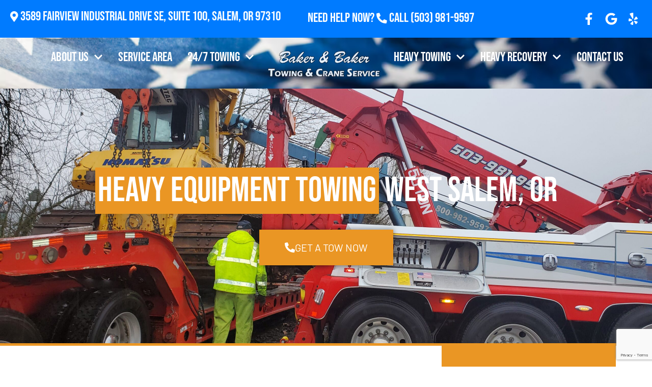

--- FILE ---
content_type: text/html; charset=utf-8
request_url: https://www.google.com/recaptcha/api2/anchor?ar=1&k=6Lei1mQrAAAAADq4E8aO-z4HHzEzIGSx7defsPCm&co=aHR0cHM6Ly90b3dpbmctd29vZGJ1cm4uY29tOjQ0Mw..&hl=en&v=N67nZn4AqZkNcbeMu4prBgzg&theme=light&size=invisible&badge=bottomright&anchor-ms=20000&execute-ms=30000&cb=o1ned1ee65mo
body_size: 49323
content:
<!DOCTYPE HTML><html dir="ltr" lang="en"><head><meta http-equiv="Content-Type" content="text/html; charset=UTF-8">
<meta http-equiv="X-UA-Compatible" content="IE=edge">
<title>reCAPTCHA</title>
<style type="text/css">
/* cyrillic-ext */
@font-face {
  font-family: 'Roboto';
  font-style: normal;
  font-weight: 400;
  font-stretch: 100%;
  src: url(//fonts.gstatic.com/s/roboto/v48/KFO7CnqEu92Fr1ME7kSn66aGLdTylUAMa3GUBHMdazTgWw.woff2) format('woff2');
  unicode-range: U+0460-052F, U+1C80-1C8A, U+20B4, U+2DE0-2DFF, U+A640-A69F, U+FE2E-FE2F;
}
/* cyrillic */
@font-face {
  font-family: 'Roboto';
  font-style: normal;
  font-weight: 400;
  font-stretch: 100%;
  src: url(//fonts.gstatic.com/s/roboto/v48/KFO7CnqEu92Fr1ME7kSn66aGLdTylUAMa3iUBHMdazTgWw.woff2) format('woff2');
  unicode-range: U+0301, U+0400-045F, U+0490-0491, U+04B0-04B1, U+2116;
}
/* greek-ext */
@font-face {
  font-family: 'Roboto';
  font-style: normal;
  font-weight: 400;
  font-stretch: 100%;
  src: url(//fonts.gstatic.com/s/roboto/v48/KFO7CnqEu92Fr1ME7kSn66aGLdTylUAMa3CUBHMdazTgWw.woff2) format('woff2');
  unicode-range: U+1F00-1FFF;
}
/* greek */
@font-face {
  font-family: 'Roboto';
  font-style: normal;
  font-weight: 400;
  font-stretch: 100%;
  src: url(//fonts.gstatic.com/s/roboto/v48/KFO7CnqEu92Fr1ME7kSn66aGLdTylUAMa3-UBHMdazTgWw.woff2) format('woff2');
  unicode-range: U+0370-0377, U+037A-037F, U+0384-038A, U+038C, U+038E-03A1, U+03A3-03FF;
}
/* math */
@font-face {
  font-family: 'Roboto';
  font-style: normal;
  font-weight: 400;
  font-stretch: 100%;
  src: url(//fonts.gstatic.com/s/roboto/v48/KFO7CnqEu92Fr1ME7kSn66aGLdTylUAMawCUBHMdazTgWw.woff2) format('woff2');
  unicode-range: U+0302-0303, U+0305, U+0307-0308, U+0310, U+0312, U+0315, U+031A, U+0326-0327, U+032C, U+032F-0330, U+0332-0333, U+0338, U+033A, U+0346, U+034D, U+0391-03A1, U+03A3-03A9, U+03B1-03C9, U+03D1, U+03D5-03D6, U+03F0-03F1, U+03F4-03F5, U+2016-2017, U+2034-2038, U+203C, U+2040, U+2043, U+2047, U+2050, U+2057, U+205F, U+2070-2071, U+2074-208E, U+2090-209C, U+20D0-20DC, U+20E1, U+20E5-20EF, U+2100-2112, U+2114-2115, U+2117-2121, U+2123-214F, U+2190, U+2192, U+2194-21AE, U+21B0-21E5, U+21F1-21F2, U+21F4-2211, U+2213-2214, U+2216-22FF, U+2308-230B, U+2310, U+2319, U+231C-2321, U+2336-237A, U+237C, U+2395, U+239B-23B7, U+23D0, U+23DC-23E1, U+2474-2475, U+25AF, U+25B3, U+25B7, U+25BD, U+25C1, U+25CA, U+25CC, U+25FB, U+266D-266F, U+27C0-27FF, U+2900-2AFF, U+2B0E-2B11, U+2B30-2B4C, U+2BFE, U+3030, U+FF5B, U+FF5D, U+1D400-1D7FF, U+1EE00-1EEFF;
}
/* symbols */
@font-face {
  font-family: 'Roboto';
  font-style: normal;
  font-weight: 400;
  font-stretch: 100%;
  src: url(//fonts.gstatic.com/s/roboto/v48/KFO7CnqEu92Fr1ME7kSn66aGLdTylUAMaxKUBHMdazTgWw.woff2) format('woff2');
  unicode-range: U+0001-000C, U+000E-001F, U+007F-009F, U+20DD-20E0, U+20E2-20E4, U+2150-218F, U+2190, U+2192, U+2194-2199, U+21AF, U+21E6-21F0, U+21F3, U+2218-2219, U+2299, U+22C4-22C6, U+2300-243F, U+2440-244A, U+2460-24FF, U+25A0-27BF, U+2800-28FF, U+2921-2922, U+2981, U+29BF, U+29EB, U+2B00-2BFF, U+4DC0-4DFF, U+FFF9-FFFB, U+10140-1018E, U+10190-1019C, U+101A0, U+101D0-101FD, U+102E0-102FB, U+10E60-10E7E, U+1D2C0-1D2D3, U+1D2E0-1D37F, U+1F000-1F0FF, U+1F100-1F1AD, U+1F1E6-1F1FF, U+1F30D-1F30F, U+1F315, U+1F31C, U+1F31E, U+1F320-1F32C, U+1F336, U+1F378, U+1F37D, U+1F382, U+1F393-1F39F, U+1F3A7-1F3A8, U+1F3AC-1F3AF, U+1F3C2, U+1F3C4-1F3C6, U+1F3CA-1F3CE, U+1F3D4-1F3E0, U+1F3ED, U+1F3F1-1F3F3, U+1F3F5-1F3F7, U+1F408, U+1F415, U+1F41F, U+1F426, U+1F43F, U+1F441-1F442, U+1F444, U+1F446-1F449, U+1F44C-1F44E, U+1F453, U+1F46A, U+1F47D, U+1F4A3, U+1F4B0, U+1F4B3, U+1F4B9, U+1F4BB, U+1F4BF, U+1F4C8-1F4CB, U+1F4D6, U+1F4DA, U+1F4DF, U+1F4E3-1F4E6, U+1F4EA-1F4ED, U+1F4F7, U+1F4F9-1F4FB, U+1F4FD-1F4FE, U+1F503, U+1F507-1F50B, U+1F50D, U+1F512-1F513, U+1F53E-1F54A, U+1F54F-1F5FA, U+1F610, U+1F650-1F67F, U+1F687, U+1F68D, U+1F691, U+1F694, U+1F698, U+1F6AD, U+1F6B2, U+1F6B9-1F6BA, U+1F6BC, U+1F6C6-1F6CF, U+1F6D3-1F6D7, U+1F6E0-1F6EA, U+1F6F0-1F6F3, U+1F6F7-1F6FC, U+1F700-1F7FF, U+1F800-1F80B, U+1F810-1F847, U+1F850-1F859, U+1F860-1F887, U+1F890-1F8AD, U+1F8B0-1F8BB, U+1F8C0-1F8C1, U+1F900-1F90B, U+1F93B, U+1F946, U+1F984, U+1F996, U+1F9E9, U+1FA00-1FA6F, U+1FA70-1FA7C, U+1FA80-1FA89, U+1FA8F-1FAC6, U+1FACE-1FADC, U+1FADF-1FAE9, U+1FAF0-1FAF8, U+1FB00-1FBFF;
}
/* vietnamese */
@font-face {
  font-family: 'Roboto';
  font-style: normal;
  font-weight: 400;
  font-stretch: 100%;
  src: url(//fonts.gstatic.com/s/roboto/v48/KFO7CnqEu92Fr1ME7kSn66aGLdTylUAMa3OUBHMdazTgWw.woff2) format('woff2');
  unicode-range: U+0102-0103, U+0110-0111, U+0128-0129, U+0168-0169, U+01A0-01A1, U+01AF-01B0, U+0300-0301, U+0303-0304, U+0308-0309, U+0323, U+0329, U+1EA0-1EF9, U+20AB;
}
/* latin-ext */
@font-face {
  font-family: 'Roboto';
  font-style: normal;
  font-weight: 400;
  font-stretch: 100%;
  src: url(//fonts.gstatic.com/s/roboto/v48/KFO7CnqEu92Fr1ME7kSn66aGLdTylUAMa3KUBHMdazTgWw.woff2) format('woff2');
  unicode-range: U+0100-02BA, U+02BD-02C5, U+02C7-02CC, U+02CE-02D7, U+02DD-02FF, U+0304, U+0308, U+0329, U+1D00-1DBF, U+1E00-1E9F, U+1EF2-1EFF, U+2020, U+20A0-20AB, U+20AD-20C0, U+2113, U+2C60-2C7F, U+A720-A7FF;
}
/* latin */
@font-face {
  font-family: 'Roboto';
  font-style: normal;
  font-weight: 400;
  font-stretch: 100%;
  src: url(//fonts.gstatic.com/s/roboto/v48/KFO7CnqEu92Fr1ME7kSn66aGLdTylUAMa3yUBHMdazQ.woff2) format('woff2');
  unicode-range: U+0000-00FF, U+0131, U+0152-0153, U+02BB-02BC, U+02C6, U+02DA, U+02DC, U+0304, U+0308, U+0329, U+2000-206F, U+20AC, U+2122, U+2191, U+2193, U+2212, U+2215, U+FEFF, U+FFFD;
}
/* cyrillic-ext */
@font-face {
  font-family: 'Roboto';
  font-style: normal;
  font-weight: 500;
  font-stretch: 100%;
  src: url(//fonts.gstatic.com/s/roboto/v48/KFO7CnqEu92Fr1ME7kSn66aGLdTylUAMa3GUBHMdazTgWw.woff2) format('woff2');
  unicode-range: U+0460-052F, U+1C80-1C8A, U+20B4, U+2DE0-2DFF, U+A640-A69F, U+FE2E-FE2F;
}
/* cyrillic */
@font-face {
  font-family: 'Roboto';
  font-style: normal;
  font-weight: 500;
  font-stretch: 100%;
  src: url(//fonts.gstatic.com/s/roboto/v48/KFO7CnqEu92Fr1ME7kSn66aGLdTylUAMa3iUBHMdazTgWw.woff2) format('woff2');
  unicode-range: U+0301, U+0400-045F, U+0490-0491, U+04B0-04B1, U+2116;
}
/* greek-ext */
@font-face {
  font-family: 'Roboto';
  font-style: normal;
  font-weight: 500;
  font-stretch: 100%;
  src: url(//fonts.gstatic.com/s/roboto/v48/KFO7CnqEu92Fr1ME7kSn66aGLdTylUAMa3CUBHMdazTgWw.woff2) format('woff2');
  unicode-range: U+1F00-1FFF;
}
/* greek */
@font-face {
  font-family: 'Roboto';
  font-style: normal;
  font-weight: 500;
  font-stretch: 100%;
  src: url(//fonts.gstatic.com/s/roboto/v48/KFO7CnqEu92Fr1ME7kSn66aGLdTylUAMa3-UBHMdazTgWw.woff2) format('woff2');
  unicode-range: U+0370-0377, U+037A-037F, U+0384-038A, U+038C, U+038E-03A1, U+03A3-03FF;
}
/* math */
@font-face {
  font-family: 'Roboto';
  font-style: normal;
  font-weight: 500;
  font-stretch: 100%;
  src: url(//fonts.gstatic.com/s/roboto/v48/KFO7CnqEu92Fr1ME7kSn66aGLdTylUAMawCUBHMdazTgWw.woff2) format('woff2');
  unicode-range: U+0302-0303, U+0305, U+0307-0308, U+0310, U+0312, U+0315, U+031A, U+0326-0327, U+032C, U+032F-0330, U+0332-0333, U+0338, U+033A, U+0346, U+034D, U+0391-03A1, U+03A3-03A9, U+03B1-03C9, U+03D1, U+03D5-03D6, U+03F0-03F1, U+03F4-03F5, U+2016-2017, U+2034-2038, U+203C, U+2040, U+2043, U+2047, U+2050, U+2057, U+205F, U+2070-2071, U+2074-208E, U+2090-209C, U+20D0-20DC, U+20E1, U+20E5-20EF, U+2100-2112, U+2114-2115, U+2117-2121, U+2123-214F, U+2190, U+2192, U+2194-21AE, U+21B0-21E5, U+21F1-21F2, U+21F4-2211, U+2213-2214, U+2216-22FF, U+2308-230B, U+2310, U+2319, U+231C-2321, U+2336-237A, U+237C, U+2395, U+239B-23B7, U+23D0, U+23DC-23E1, U+2474-2475, U+25AF, U+25B3, U+25B7, U+25BD, U+25C1, U+25CA, U+25CC, U+25FB, U+266D-266F, U+27C0-27FF, U+2900-2AFF, U+2B0E-2B11, U+2B30-2B4C, U+2BFE, U+3030, U+FF5B, U+FF5D, U+1D400-1D7FF, U+1EE00-1EEFF;
}
/* symbols */
@font-face {
  font-family: 'Roboto';
  font-style: normal;
  font-weight: 500;
  font-stretch: 100%;
  src: url(//fonts.gstatic.com/s/roboto/v48/KFO7CnqEu92Fr1ME7kSn66aGLdTylUAMaxKUBHMdazTgWw.woff2) format('woff2');
  unicode-range: U+0001-000C, U+000E-001F, U+007F-009F, U+20DD-20E0, U+20E2-20E4, U+2150-218F, U+2190, U+2192, U+2194-2199, U+21AF, U+21E6-21F0, U+21F3, U+2218-2219, U+2299, U+22C4-22C6, U+2300-243F, U+2440-244A, U+2460-24FF, U+25A0-27BF, U+2800-28FF, U+2921-2922, U+2981, U+29BF, U+29EB, U+2B00-2BFF, U+4DC0-4DFF, U+FFF9-FFFB, U+10140-1018E, U+10190-1019C, U+101A0, U+101D0-101FD, U+102E0-102FB, U+10E60-10E7E, U+1D2C0-1D2D3, U+1D2E0-1D37F, U+1F000-1F0FF, U+1F100-1F1AD, U+1F1E6-1F1FF, U+1F30D-1F30F, U+1F315, U+1F31C, U+1F31E, U+1F320-1F32C, U+1F336, U+1F378, U+1F37D, U+1F382, U+1F393-1F39F, U+1F3A7-1F3A8, U+1F3AC-1F3AF, U+1F3C2, U+1F3C4-1F3C6, U+1F3CA-1F3CE, U+1F3D4-1F3E0, U+1F3ED, U+1F3F1-1F3F3, U+1F3F5-1F3F7, U+1F408, U+1F415, U+1F41F, U+1F426, U+1F43F, U+1F441-1F442, U+1F444, U+1F446-1F449, U+1F44C-1F44E, U+1F453, U+1F46A, U+1F47D, U+1F4A3, U+1F4B0, U+1F4B3, U+1F4B9, U+1F4BB, U+1F4BF, U+1F4C8-1F4CB, U+1F4D6, U+1F4DA, U+1F4DF, U+1F4E3-1F4E6, U+1F4EA-1F4ED, U+1F4F7, U+1F4F9-1F4FB, U+1F4FD-1F4FE, U+1F503, U+1F507-1F50B, U+1F50D, U+1F512-1F513, U+1F53E-1F54A, U+1F54F-1F5FA, U+1F610, U+1F650-1F67F, U+1F687, U+1F68D, U+1F691, U+1F694, U+1F698, U+1F6AD, U+1F6B2, U+1F6B9-1F6BA, U+1F6BC, U+1F6C6-1F6CF, U+1F6D3-1F6D7, U+1F6E0-1F6EA, U+1F6F0-1F6F3, U+1F6F7-1F6FC, U+1F700-1F7FF, U+1F800-1F80B, U+1F810-1F847, U+1F850-1F859, U+1F860-1F887, U+1F890-1F8AD, U+1F8B0-1F8BB, U+1F8C0-1F8C1, U+1F900-1F90B, U+1F93B, U+1F946, U+1F984, U+1F996, U+1F9E9, U+1FA00-1FA6F, U+1FA70-1FA7C, U+1FA80-1FA89, U+1FA8F-1FAC6, U+1FACE-1FADC, U+1FADF-1FAE9, U+1FAF0-1FAF8, U+1FB00-1FBFF;
}
/* vietnamese */
@font-face {
  font-family: 'Roboto';
  font-style: normal;
  font-weight: 500;
  font-stretch: 100%;
  src: url(//fonts.gstatic.com/s/roboto/v48/KFO7CnqEu92Fr1ME7kSn66aGLdTylUAMa3OUBHMdazTgWw.woff2) format('woff2');
  unicode-range: U+0102-0103, U+0110-0111, U+0128-0129, U+0168-0169, U+01A0-01A1, U+01AF-01B0, U+0300-0301, U+0303-0304, U+0308-0309, U+0323, U+0329, U+1EA0-1EF9, U+20AB;
}
/* latin-ext */
@font-face {
  font-family: 'Roboto';
  font-style: normal;
  font-weight: 500;
  font-stretch: 100%;
  src: url(//fonts.gstatic.com/s/roboto/v48/KFO7CnqEu92Fr1ME7kSn66aGLdTylUAMa3KUBHMdazTgWw.woff2) format('woff2');
  unicode-range: U+0100-02BA, U+02BD-02C5, U+02C7-02CC, U+02CE-02D7, U+02DD-02FF, U+0304, U+0308, U+0329, U+1D00-1DBF, U+1E00-1E9F, U+1EF2-1EFF, U+2020, U+20A0-20AB, U+20AD-20C0, U+2113, U+2C60-2C7F, U+A720-A7FF;
}
/* latin */
@font-face {
  font-family: 'Roboto';
  font-style: normal;
  font-weight: 500;
  font-stretch: 100%;
  src: url(//fonts.gstatic.com/s/roboto/v48/KFO7CnqEu92Fr1ME7kSn66aGLdTylUAMa3yUBHMdazQ.woff2) format('woff2');
  unicode-range: U+0000-00FF, U+0131, U+0152-0153, U+02BB-02BC, U+02C6, U+02DA, U+02DC, U+0304, U+0308, U+0329, U+2000-206F, U+20AC, U+2122, U+2191, U+2193, U+2212, U+2215, U+FEFF, U+FFFD;
}
/* cyrillic-ext */
@font-face {
  font-family: 'Roboto';
  font-style: normal;
  font-weight: 900;
  font-stretch: 100%;
  src: url(//fonts.gstatic.com/s/roboto/v48/KFO7CnqEu92Fr1ME7kSn66aGLdTylUAMa3GUBHMdazTgWw.woff2) format('woff2');
  unicode-range: U+0460-052F, U+1C80-1C8A, U+20B4, U+2DE0-2DFF, U+A640-A69F, U+FE2E-FE2F;
}
/* cyrillic */
@font-face {
  font-family: 'Roboto';
  font-style: normal;
  font-weight: 900;
  font-stretch: 100%;
  src: url(//fonts.gstatic.com/s/roboto/v48/KFO7CnqEu92Fr1ME7kSn66aGLdTylUAMa3iUBHMdazTgWw.woff2) format('woff2');
  unicode-range: U+0301, U+0400-045F, U+0490-0491, U+04B0-04B1, U+2116;
}
/* greek-ext */
@font-face {
  font-family: 'Roboto';
  font-style: normal;
  font-weight: 900;
  font-stretch: 100%;
  src: url(//fonts.gstatic.com/s/roboto/v48/KFO7CnqEu92Fr1ME7kSn66aGLdTylUAMa3CUBHMdazTgWw.woff2) format('woff2');
  unicode-range: U+1F00-1FFF;
}
/* greek */
@font-face {
  font-family: 'Roboto';
  font-style: normal;
  font-weight: 900;
  font-stretch: 100%;
  src: url(//fonts.gstatic.com/s/roboto/v48/KFO7CnqEu92Fr1ME7kSn66aGLdTylUAMa3-UBHMdazTgWw.woff2) format('woff2');
  unicode-range: U+0370-0377, U+037A-037F, U+0384-038A, U+038C, U+038E-03A1, U+03A3-03FF;
}
/* math */
@font-face {
  font-family: 'Roboto';
  font-style: normal;
  font-weight: 900;
  font-stretch: 100%;
  src: url(//fonts.gstatic.com/s/roboto/v48/KFO7CnqEu92Fr1ME7kSn66aGLdTylUAMawCUBHMdazTgWw.woff2) format('woff2');
  unicode-range: U+0302-0303, U+0305, U+0307-0308, U+0310, U+0312, U+0315, U+031A, U+0326-0327, U+032C, U+032F-0330, U+0332-0333, U+0338, U+033A, U+0346, U+034D, U+0391-03A1, U+03A3-03A9, U+03B1-03C9, U+03D1, U+03D5-03D6, U+03F0-03F1, U+03F4-03F5, U+2016-2017, U+2034-2038, U+203C, U+2040, U+2043, U+2047, U+2050, U+2057, U+205F, U+2070-2071, U+2074-208E, U+2090-209C, U+20D0-20DC, U+20E1, U+20E5-20EF, U+2100-2112, U+2114-2115, U+2117-2121, U+2123-214F, U+2190, U+2192, U+2194-21AE, U+21B0-21E5, U+21F1-21F2, U+21F4-2211, U+2213-2214, U+2216-22FF, U+2308-230B, U+2310, U+2319, U+231C-2321, U+2336-237A, U+237C, U+2395, U+239B-23B7, U+23D0, U+23DC-23E1, U+2474-2475, U+25AF, U+25B3, U+25B7, U+25BD, U+25C1, U+25CA, U+25CC, U+25FB, U+266D-266F, U+27C0-27FF, U+2900-2AFF, U+2B0E-2B11, U+2B30-2B4C, U+2BFE, U+3030, U+FF5B, U+FF5D, U+1D400-1D7FF, U+1EE00-1EEFF;
}
/* symbols */
@font-face {
  font-family: 'Roboto';
  font-style: normal;
  font-weight: 900;
  font-stretch: 100%;
  src: url(//fonts.gstatic.com/s/roboto/v48/KFO7CnqEu92Fr1ME7kSn66aGLdTylUAMaxKUBHMdazTgWw.woff2) format('woff2');
  unicode-range: U+0001-000C, U+000E-001F, U+007F-009F, U+20DD-20E0, U+20E2-20E4, U+2150-218F, U+2190, U+2192, U+2194-2199, U+21AF, U+21E6-21F0, U+21F3, U+2218-2219, U+2299, U+22C4-22C6, U+2300-243F, U+2440-244A, U+2460-24FF, U+25A0-27BF, U+2800-28FF, U+2921-2922, U+2981, U+29BF, U+29EB, U+2B00-2BFF, U+4DC0-4DFF, U+FFF9-FFFB, U+10140-1018E, U+10190-1019C, U+101A0, U+101D0-101FD, U+102E0-102FB, U+10E60-10E7E, U+1D2C0-1D2D3, U+1D2E0-1D37F, U+1F000-1F0FF, U+1F100-1F1AD, U+1F1E6-1F1FF, U+1F30D-1F30F, U+1F315, U+1F31C, U+1F31E, U+1F320-1F32C, U+1F336, U+1F378, U+1F37D, U+1F382, U+1F393-1F39F, U+1F3A7-1F3A8, U+1F3AC-1F3AF, U+1F3C2, U+1F3C4-1F3C6, U+1F3CA-1F3CE, U+1F3D4-1F3E0, U+1F3ED, U+1F3F1-1F3F3, U+1F3F5-1F3F7, U+1F408, U+1F415, U+1F41F, U+1F426, U+1F43F, U+1F441-1F442, U+1F444, U+1F446-1F449, U+1F44C-1F44E, U+1F453, U+1F46A, U+1F47D, U+1F4A3, U+1F4B0, U+1F4B3, U+1F4B9, U+1F4BB, U+1F4BF, U+1F4C8-1F4CB, U+1F4D6, U+1F4DA, U+1F4DF, U+1F4E3-1F4E6, U+1F4EA-1F4ED, U+1F4F7, U+1F4F9-1F4FB, U+1F4FD-1F4FE, U+1F503, U+1F507-1F50B, U+1F50D, U+1F512-1F513, U+1F53E-1F54A, U+1F54F-1F5FA, U+1F610, U+1F650-1F67F, U+1F687, U+1F68D, U+1F691, U+1F694, U+1F698, U+1F6AD, U+1F6B2, U+1F6B9-1F6BA, U+1F6BC, U+1F6C6-1F6CF, U+1F6D3-1F6D7, U+1F6E0-1F6EA, U+1F6F0-1F6F3, U+1F6F7-1F6FC, U+1F700-1F7FF, U+1F800-1F80B, U+1F810-1F847, U+1F850-1F859, U+1F860-1F887, U+1F890-1F8AD, U+1F8B0-1F8BB, U+1F8C0-1F8C1, U+1F900-1F90B, U+1F93B, U+1F946, U+1F984, U+1F996, U+1F9E9, U+1FA00-1FA6F, U+1FA70-1FA7C, U+1FA80-1FA89, U+1FA8F-1FAC6, U+1FACE-1FADC, U+1FADF-1FAE9, U+1FAF0-1FAF8, U+1FB00-1FBFF;
}
/* vietnamese */
@font-face {
  font-family: 'Roboto';
  font-style: normal;
  font-weight: 900;
  font-stretch: 100%;
  src: url(//fonts.gstatic.com/s/roboto/v48/KFO7CnqEu92Fr1ME7kSn66aGLdTylUAMa3OUBHMdazTgWw.woff2) format('woff2');
  unicode-range: U+0102-0103, U+0110-0111, U+0128-0129, U+0168-0169, U+01A0-01A1, U+01AF-01B0, U+0300-0301, U+0303-0304, U+0308-0309, U+0323, U+0329, U+1EA0-1EF9, U+20AB;
}
/* latin-ext */
@font-face {
  font-family: 'Roboto';
  font-style: normal;
  font-weight: 900;
  font-stretch: 100%;
  src: url(//fonts.gstatic.com/s/roboto/v48/KFO7CnqEu92Fr1ME7kSn66aGLdTylUAMa3KUBHMdazTgWw.woff2) format('woff2');
  unicode-range: U+0100-02BA, U+02BD-02C5, U+02C7-02CC, U+02CE-02D7, U+02DD-02FF, U+0304, U+0308, U+0329, U+1D00-1DBF, U+1E00-1E9F, U+1EF2-1EFF, U+2020, U+20A0-20AB, U+20AD-20C0, U+2113, U+2C60-2C7F, U+A720-A7FF;
}
/* latin */
@font-face {
  font-family: 'Roboto';
  font-style: normal;
  font-weight: 900;
  font-stretch: 100%;
  src: url(//fonts.gstatic.com/s/roboto/v48/KFO7CnqEu92Fr1ME7kSn66aGLdTylUAMa3yUBHMdazQ.woff2) format('woff2');
  unicode-range: U+0000-00FF, U+0131, U+0152-0153, U+02BB-02BC, U+02C6, U+02DA, U+02DC, U+0304, U+0308, U+0329, U+2000-206F, U+20AC, U+2122, U+2191, U+2193, U+2212, U+2215, U+FEFF, U+FFFD;
}

</style>
<link rel="stylesheet" type="text/css" href="https://www.gstatic.com/recaptcha/releases/N67nZn4AqZkNcbeMu4prBgzg/styles__ltr.css">
<script nonce="5WJJMWmVDly6jyU3LNyOcg" type="text/javascript">window['__recaptcha_api'] = 'https://www.google.com/recaptcha/api2/';</script>
<script type="text/javascript" src="https://www.gstatic.com/recaptcha/releases/N67nZn4AqZkNcbeMu4prBgzg/recaptcha__en.js" nonce="5WJJMWmVDly6jyU3LNyOcg">
      
    </script></head>
<body><div id="rc-anchor-alert" class="rc-anchor-alert"></div>
<input type="hidden" id="recaptcha-token" value="[base64]">
<script type="text/javascript" nonce="5WJJMWmVDly6jyU3LNyOcg">
      recaptcha.anchor.Main.init("[\x22ainput\x22,[\x22bgdata\x22,\x22\x22,\[base64]/[base64]/[base64]/ZyhXLGgpOnEoW04sMjEsbF0sVywwKSxoKSxmYWxzZSxmYWxzZSl9Y2F0Y2goayl7RygzNTgsVyk/[base64]/[base64]/[base64]/[base64]/[base64]/[base64]/[base64]/bmV3IEJbT10oRFswXSk6dz09Mj9uZXcgQltPXShEWzBdLERbMV0pOnc9PTM/bmV3IEJbT10oRFswXSxEWzFdLERbMl0pOnc9PTQ/[base64]/[base64]/[base64]/[base64]/[base64]\\u003d\x22,\[base64]\\u003d\\u003d\x22,\x22wqvDrMKYwpPDnsKDbyluwrZjP8KrwpPDksKaCsKUHsKGw4Jlw5lFwrrDukXCr8KSOX4WSVPDuWvCqX4+Z1lXRnfDvwTDv1zDmcOLRgYhSsKZwqfDqmvDiBHDksKqwq7Cs8OmwoJXw59NO2rDtGPCsSDDsQDDoxnCi8OUEsKiWcK1w4zDtGkOTGDCqcOnwq5uw6t/VSfCvzwVHQZ+w4F/FxJ/w4ouw67DpMOJwod/YsKVwqthN1xfX0TDrMKMO8OPRMOtfjV3wqBmE8KNTkBDwrgYw4MPw7TDr8Okwo0yYAvDtMKQw4TDqANAH3VmccKFG3fDoMKMwotnYsKGQWsJGsOKQsOewo03KHw5b8OWXnzDly7CmMKKw6TCl8OndMOuwqIQw7fDsMKVBC/CucKCasOpbShMWcOCCHHCoz0ew6nDrSLDlGLCuAHDoCbDvnkqwr3DrCrDrsOnNQQ7NsKbwr9/[base64]/Cih9LwqYfwoXCk1jDoz1Uw6RIwoTCiVDClcKLV8KKwp3CojRAwpLDmk5uVsKZbE4Iw7NIw5Q2w6RBwr9ZUcOxKMOZVMOWbcOXGsOAw6XDkk3CoFjCgMKXwpnDqcKHYXrDhBoCwonCjMOlwp3Cl8KLIQF2wo5TwrTDvzoDK8Ofw4jCrhELwpxtw7kqRcOFwp/DsmgdTlVPOcKsPcOowpA4AsO0e0zDksKEBMOBD8OHwo4MUsOoU8KHw5pHaRzCvSnDrg14w4Vcc0rDr8KKU8KAwooRa8KAWsKBJkbCucOqcMKXw7PCu8KJJk90wqtJwqfDi1NUwrzDnyZNwp/CjsKQHXFJGSMIcMOPDGvCtx55Uit0BzTDozvCq8OnE385w45ICMORLcKuX8O3woJLwoXDulFmFBrCtCZhTTV3w7xLYxjCqMO1IFLCmHNHwqohMyAtw6fDpcOCw6TCqMOew51nw7zCjgh/wrHDj8O2w5zChMOBSQBZBMOgfhvCgcKdXsO5LifCqwQuw6/Cs8OQw57Dh8KAw6gVcsOlMiHDqsOJw7E1w6XDuDnDqsOPfMOTP8ONfsKcQUtqw7hWC8O6LXHDmsOgVCLCvlnDvy4/[base64]/CtgvDiVI0wqjDlMKqw6YiBcOHw4nCvMKww7kZTMK2wq7Cj8KcRcOIfMOGw74YLBNwwqHDvVjDuMOHdcOkw60OwoF6GMOWXsOmwq9gw4N3Uy7DjiVcw7PDgR8Bw7MsLSLCjcKPw6zChAbDrDVdVsOWZXPCj8OowqPCgsOAwp/CoQAWF8KlwoIPagHCssOyw5wYByAZw7DDgMKrPMO1w6liYT3CscKZwokbw5tAVcKnw6zCvsOowonDncOTVmPDlVN2L37DqGFpTxEzXsKRw7I/[base64]/[base64]/Do8KpwobDhcODw5ZHwrLCu19IAcOow5V/[base64]/DocOmw5UVw7XDm8OWOsOQTCR+wpTCsy/DrXUPwoXCvjpJwpLDuMK6d20YKcOaCxRMVHXDpMKiXcKpwr3Dn8OLf1Imw55aDsKXZcKKO8ONC8OKDMOSwr7DmMOfDF/CphM5w6TCmcKCasKLw65hw5vDisOVDxFIFcOhw7XCu8OhSyJ0csOrwpNnwpLDmFjCpMK5wolzVcKtYMOeEcKHwqrCssOndjRQwo4cw4wCwpfCpFbCncOBMsOAw6PDswpcwqx/wqF1wooYwpLDuUDDrVrCoHcVw4zCoMOTwqHDvQnCt8Olw5fDjH3CuDjCtQbDnMOlUBPDoBvDpMOqwprDhcK6McKJRsKhEsO+RcOzw4TCnMKIwoXCjx0eLj4mfW5KRMKkB8Okw4TDqsO7wplxw7DDmEQMEcKsYQdPHcOlXhZGw6UqwqQgNsKKccO7DMOEUcOEA8O/w7AyfEnDn8OFw50CWcKPwqNow5nCk1jCtsO7w6/[base64]/w7TDlMOpccOTwpjCssO9F8KqwqjDmsOQc8OewpJuOMKCwq/Cp8OnVcOcK8O1JgvDh30Lw7Q0w6LDtMKeGcKIwrTDvGxmw6fCj8K/w4kQfz3DmsKJaMKUwqnDu3zCnxdiwoIWwrxdwoxLYUbCgWMSwrDCl8KjVsKbFmDClcKWwrUUw5nCvA9/wopoNxfCuXfCuztiwp08wq1+w4ZqaXzCjcKlw6I8TBltUkxBZ1Z0TsOgfQIqw7N/w67Cu8OdwqBgEkdPw7oDfRNmwo7DpsOmPkLCrm1/[base64]/Dmy7CpcOUwqhjQcK9VH/DvzPCi8OFcA3CmjzClyEjGsOJVG4Ofn7DrsO4w7oSwrMRV8Kqw53CnWHDqcObw4Mnw7nCs37DvjI8aiLCg18OVMO9NMK8PcO+csOuIMOSS3/Do8K1McOrw6zDv8KyO8Oww4BtBy7Dp3HDiwbCt8OFw6hMI2XCmCvCrFtwwogEwqx1w5FzVkl7wrEIFcObw6FdwrFqJl7Ck8OEw7rDi8Ohw7wqZAXDkBE3HMKwYMOcw702wp7CtsO2HsOZw7LDi3bDiRfCoFPCi0nDrcKHCXnDgTRyP2LCuMOMwq7DoMKewqfCtcO1wr/[base64]/CmcO6w5/DucK1WMOUNVcxw54sw6F5wrAdwqjDgcOxNzjDp8KNanvCvGvDqybDo8KCwpnCgMOnecKUZcOgw58PL8OCDMK0w60PbmHDjEvDhcK5w7HDoFwAF8Oww5sWYVI/bBknw5LCn3bCpDoMN1TDsgPCjsKLw43DvcOmw6zCqSJFwqrDknnDgcO+w4LDrFlBw61gDsO7w5DClWUmwoXCrsKqw79zwpXDgk3DqxfDnD/CmsOpwq3DjwjDp8KAd8OxbAXDpsK5WMK/MTxlSsOiIsOuw7LDksOqfsKawpzCksKVR8Oowr8nw4PDn8KJwrF1GX/ClcOBw4tCdcOAVl7DjMOTVi3ChQsXV8O1ODrCqk08AcKnD8K5UMO1els9XEw1w6bDjEc/[base64]/CpcKgw40XwoTCkzQIw7ZbwqZ+w6M8KTPCkcK2w7orw6B1RBwmw49HL8Orw4PCiydhOcOLTsKgNcK2wr/CicO3GMKPFcKmw5fCqQ3DtVzDqmDDr8OnwqvCtcK8FGPDnGVacsOBwpbCoGp6fQlhXGZNPsOhwrRLajAkClJIwoA0wpYjw7FsD8KAw4gZKsKRwqsLwpPDmsO6MnshYhLCqgkYw6bDtsKmEn4SwohdAsOuwpfCq3fDiRsTwoQWEsOIRcK4JC3Cvi3DiMOiw4/DksKTekImWkp2w7Q2w5k2w6XDnMOTekDCjcKGwqtpFDx8wqBxw4jChcKjw5k8AcOtwp/DmiPCgylmI8KuwqA+BsOkQnDDm8KiwoB+wrjCjMK/QhDCmMOtwrYdwpd3w5vDgzEEUcOAGyU3G1/CoMKCOj8vwp/[base64]/U8O1wojDii3CvH/Cm0xTICbDhMOAwrrDkG3DrcOMwpxGw7rCtG0Aw4bCpz80ecO/V3jDtWLDvw7DliXCr8KjwqorT8KYdsK7JcKqPMKbwobCjcKTwo9Lw5dhw5tDcGLDoEbDg8KVf8Oyw54Qw6bDiQnDiMKCIHY0fsOgMcKwA07ClMOPKRgYN8K/[base64]/dEvDj8OKw75rXMOgURZRw7/Cg0NJVlZRC8O9wrvDk1tswqcNcsKqKsKkwp3CnkXCrhfDgMOEU8OqST/CusK1wqnDukYMwpRgw4s0AMKTwrA+ehTChUgGEB9dT8OBwp3CgyJmcEYXw67ChcKRVcKQwq7CuHrDsWTCssORwqouAzF/w4sKDsKED8OEwo3DikQob8KrwrhKYcO/[base64]/WsONb8OjwpHCiMK8TsKvwr7CuMO4fcO1w5bDsMKkIhzDoS/DoSnDlTYlcBtBw5XDpTHCjMKUw6jCocOVw7VSGMKmwp1dPC11wpxxw7xwwrTDilsJw5fCihQBLMOYwpDCtcKCaFzClsO6f8OvKsKYHQkIbXPCrMKYS8Kgwq9Yw6nCtl4PwrkjwoLDgMODbUsVWjUFw6DDuFrCpj7Cg2vDnsKHG8K3w6/CsyTDiMOBbirDuyJ9w4k/G8KCwrDDkMOHA8KGwpjCpsKlGl7CjnjCoBDCu3bDpQwuw5hfRMO+QsKsw7sfecOmwqvCncO9w70zDQ/Ds8O3RRFBA8ONOMOQaDnDmkzCosOowq0BaBHCuE9CwqYUCcOPekQzwpnCtMOJDsKTwpbDijZBFsKAZFsjecKKWmTDoMKaWHTDjsKuwqhCcsKAw4/DtcOtYVwsYCXDpVsvIcKxYjrClsO9wrnCkcKKNsKXw4EpTMK/[base64]/Dn8KWw4jDrsKLN8Okwrc/Yj4+woDDv8Ozf1bCkMO7w4DDkMOLwpgQOcK9ZkcwNkJ3FcOhdMKZWcObWDnCiCjDp8Omw5BMenrDq8OZworCpAtldMKewrFyw78Ww4M1wpTDiiQDTSfDi2fDo8OcHcOKwrRuw47DiMOrwpTCgcOfACBxAFbDmF4OwpDDqycDLcO9F8KFw6/Dg8K7wpfDu8Kfw70ZUcOqwqDCk8KBQMKjw6gHb8Kxw4TCkMOOdMK7ABXCmz/DtcOrw69QZ2sWVcKow5LCg8K1wrp+w4B3w5x3woZdwqpLw5lPH8OjC30/[base64]/I8OKcMO3w6XCvSdSw79+wp09IMOMwpzCqxjCvsK1IcO7e8KswpvDmVbDrFRZwpLChcOgw7QLwroow5XDsMOXYiLCnkx1PRfCrhPCol/Cti9mZB7DssK0ehJewqTCikHCoMO7B8KrHktOZsOda8K+w43Cll3CoMKyNcOJw5LCicKOw79GCQjCjMKtw6wMw4jDh8OdNMKGfcKIw43Do8O4wo86TsO0eMKFf8Ovwo4/w6NXakFlWxvClcKBD0/DhsOcw6hhw6XDmMOEFEfDunwuworCpF5hNHAfdcO7dcKaWWtFw6PDqSV0w7rCmyhbJ8KdMS7DjsOgwrsQwodUwo4sw63CgcKlwo7DpEnClkVjw7VtV8OEUXHDi8OcMcOgKyXDg0M+w4nCiCbCqcOcw77DpHN7AwTCkcKtw5lLXMKSwoddwqnDqTLDgD4Sw4M9w5Uhwq/[base64]/[base64]/DihIPY2zCmCA9wq/CgBkKBcK7aMKxwobDpU9FwrYPw47CmMKzwq/Coj4Owp5Vw7JCwq7Dsh0MwosmWhAOwpFvCsOjw4bCtlU9w41hLsOnwq/Dm8Orw4nCsTtnbHlUSyHCh8OgexvDm0J9e8OzeMO3wospwofDt8OoBEM9fsKDc8KUG8Ouw5EewrLDusOhJsKaIcOlwot/Xj9xw4QowqFhdDgPQnTCqcKmckXDrMKgw5fCmRfDocKpwqHCqhUxfwIrwo/DkcO+FCM2wq9dPgATCD7Dsio6w4nCjsOvGmkAe3cpw47CuQDCoD7CvsKew4/[base64]/w7gcwrjDlcOywp4LLU8nw4UPQ3jCj8OuVzciOF9haGJhUzxVw692w4zCjlI9w5Imw5kfwrEiw4kTw58Yw7AuwpnDjCjCgF1qw6/DgGRbV0M/fkBgwr5ZHhQoTWXDn8OOw4vDvzvDlX7DoG3CuXkOVGdpfMKXw4TDgAUbRsONw71VwrnDgcOxw7BcwpRBGcOebcK1JSXCjcK2w4VQC8Kww5sgwrbCjjTDiMOeeRTCn3gDTyjDvcOLTMK1w7sRw7jCi8Ozw7/CncOuN8Kfwpxww57Cqi3Ct8OkwrLDl8KGwo41wqJ6dykSwrwvJMK1DsOVwrtuw6PDpMOQwr8IIw/[base64]/wpZ5GsO6w7MFS8OJJ8KmRWFRwpvDgcO2wofCoH8Kwqp0wpHCkx/DssKgaXE3w5N3w4FUB3XDmcOVb1fCoStVwpVEw4EKE8OCTSEKw7vCrsK1B8Kcw4VfwohgQi9HXhzDtUcIL8OwTRnDs8OlR8KfeHgUCcOCIsOIw6nDvDLDh8OAwqYtwoxrfVxCwrLCkXcGHMORw64/wqbCh8KyN2cJw5nDimtrwpDDgTh/fGjCs3vCocO3QEMPw7LDtMOJwqYKwoTDrz3CpGrCvyPDjWAoM1TCj8KOwqxmKcKYSw9Kw6w8w4kcwp7DqxEmFMOuw4vDosKUw73DoMK7F8OvF8OtD8KnMsKKOcOaw7HCj8K0TMKgTVV1wr3CqsK3NsKXZ8OKGw/DvhXDosOWwpDDjsKwMzx5wrfDksOmwqZ8worCvsOuwpHClsKWIlPDrGrCq3LDmVLChsKECEPDv10+WMOhw6QZBcOkW8Oww4UmwpfDrkLDlAIxw5vCgsOUwpQKWcKxMTo1DcO3NX/ClgfDhsO7SC8ff8KHQCIOwrt9X2/Dnw1ODWvCscOgwocob3jCiHrChULDpBMlw4t4w4PCnsKgwofCtMKzw5PDgFPCp8KCOUDCq8OSOMK3wq8LPsKRTsOQw5MswqgLPgHDliDCk0xjQ8KUAyLCqCTDoG0MMVVpwqcGwpVSw4YbwqDDuy/Dk8OOw4YzUcOQOGzCmFI5wrnDhsKHVX1mMsOMP8O/H3XDtMKHSw5/w6FnPsKSYcK5IVpKH8Ocw6bDqnFKwrMWwoTCjUjCvw3DlhMIenbCnMONwrvCisKwaVnDgcOBTwwEBnwrw7fCjMKpZcKcFRnCmMORNjBtYSIDw4cXTMKDwpzCucOzwoJ/G8OcAnQwwrXCuz1VVsKMwqjCimkXFG9pw7TDhsOFHsOrw7LDpVR7BsOGZVLDqk/CtUAHw7IHEcOzR8Osw4zClgLDrWkxKcOxwpNHb8Oew6XDu8KwwoFLKW8vwrbCqsOuThZtVB3Clg8NT8OoccKcC3Z/w4PDtyjDl8KmX8Ore8O9FcO/S8KeB8OkwqVxwrBOODjDoCkccknDoDLCsRMBw5I4HxAwXSMlaALDtMOJMcOzB8Kew4fCoAXCjg7DicOpwo/Dr0lMw6jCocOrw5kAOMKYXsOgwq7Cpx/CrxHDkQgGe8KbXn7DjytcFMKZw4waw694Z8KzYTE2w5PCmSM3YgMZw5bDi8KZJQLCj8OSwojDtcONw40fA3ljwpfCgsK3w59ZOsK0w6DDtcKqCMKkw7bCj8KdwqzCsBQ/[base64]/DomZPMVbDkWPDgsKGw79+w55dHMKswpXDinzDuMKOwqBZw43DhsOEw67CngLDkcKqw7kRZsOrYjTCpsOJw4VKSWJqwpk4TcO1wrDCoX3DpcKOw6XCuz7CgcOXbnrDlGjCgh/[base64]/[base64]/w5FjBgI4w53Dp8KlIMOHwrbDssOww7lbwpETFTRvLEXDrsKPbV7DrcO2wqTCvznCjj3Cp8K2I8Kvw4N2w7fCrnpXIwMEw5DDtRTCgsKAw6TCgmYuwp8Dw6NmVcOxwoXDrsO+VMKmwrF/[base64]/DjwrCicKowonCk8KUwqF7BcK8WsO4wobCq8Kbwq49w7/Dvk7CiMK5wqAsVSJMIDUowojCscKMaMOBWsOyPDPChADCr8KJw6NVwrAHD8OQbBt5w6HCp8KrQnBDdyXCjcKaFmLDgH9PZsOlIcKCfSAawo/[base64]/KScBwoTDt0VfXiHCg8K0wq/DtMOpw4DDgsOXw5LDn8Oiwrl4RkfCjMK9FlMjDcOSw64Bw6jDmcOPwqLCv0jDhMKAwqnCvcKZwrALacKBD1/[base64]/wpbDg0rCukIHworDhMK/w5HCkMOSLsOOwpDDhMKfwp1aWsKcTx91w4vCqMOqwrDCp3UTWxgPA8KrBU7CicKBaHvDl8OlwrDCp8Ohw6PCk8KGFMOow5bDlMOMV8KZZsKLwpNTBE7CiUdPbMKew5nDrMK1RcOmRsO4w4R6VB7CuBbDpW5bJC4sbSxQYlYPwqJEw58gwrLDl8K/cMKywovDmnxBQFYHR8OKUXnDp8Oww4/DnMKIKljCsMO3c3DDksK/[base64]/CjMKJZHUOPXwYw4/CmcOcFibCjlTDuXk0TcOUWsKRwpgtwq3CmsKDwoTCgsOlw45sB8K3wrdVLcKEw5bCp2TCqMO3wqLCkFB2w6zCj2DCri/[base64]/CnBNLwqLDoy0GIFjDt2lyEcOBwqZkL8KGYzVrw5LCusK0w6TCncOnw7vDhkPDlsOJwpPDjE3DiMKgw7LCi8Kkw7N6HjrCgsKgw4DDkcOhBDs5G0DDi8ONw7I4bcOoO8OUw69FdcKNw41lw5zCj8Khw5PDp8KywqvCh1vDpyPCqXjDrMOXTMKLTMOBacO/[base64]/wp8IUcO3w61qRlJbdzkEwoPCl8OgYMOjw4rDnMO6O8Opw4JSM8O1JWDCgH/DmkXCg8KawpLCqQY4wrVAU8K+bMKjGsK6TsObGR/DksOOwoQULBXCqSlTw6/DigQiw7N9SlJiw5N0w7Fow7LCnMKCWcOudDgIw7kjMMO5wrDCgMOQNn7Dr0lNw7Atw7zCosOaEnHDnsOpQVnDtcKLwrfCr8O7w7jChcKDV8OBHljDlMKKHMK9wpJkHCzDlcOiwrcCeMK7wq3ChBkVYsOMfMK0w6DDscOIISXCrMOpFMK0w5/CjRLCvAbCrMOjSFBFwr7DiMOtO34/[base64]/Dj8OzV0lpw54/wqNuw6Idw605WMKiwoLCuXlFR8KifcOOw4vDh8OICjfCkwzCpcOiK8OccHrCvcOJwqjDmMOmWFDDs0k3woARw47DgUNrwpwrXSzDlMKZMsO5woTCjxobwqUtLR/CiSjCoiAFJ8KgKh/DkD/Du0jDj8KnRcKnckDDmMOKAyw+dcKRKkzCgcKuc8OOc8OKwqpAUSPDhMOZLsOUN8ODw7LDs8OdwpjDmDDCqQcVYcOlRWbDkMKawoEywpTCocK+wq/ClA4hw6JDwobCuG7CmBVRGXRnF8O3wpvDpMOXDcKnXMOacsOKcgJWcApJPsOuwq5rcnvDjsKGwoXDpWAlw7fDsXV2CsO/XGjDjcODw5bDnMOJChlrHMKmS1fCjxAdw4TCl8KrK8Owwo/Csh3ClErCvGHDlj7DqMO6w6HDu8O9w4otworClHzDkcKneQt6w70cwq/DisOIwqHCm8O2wpFowoXDksK6LWrCn0vCj3VWE8OzesO0GmV0ESTDm3kXwqgpwovDp1VRwrwpw5o5DwvDqcOywrXCncOFF8K8SMO/WGTDhArCskjCpsKpCnTCjsKWDSoqwprCvVnCsMKowpPDminCjyx+woR1YsO/RAoVwoUqOgTCgsKQw6F6wo8ufDfCq1ttwoluwrrDsHDDosKCw5pIehrCt2XCvMKiEMOEw4lcw7QLZsOAw7vCinPDviDDq8OKTsKYSW7DhAN1K8KVOCYmw6rCjMOjbj/Du8K/w7dgeHHDjsK/w7XCmMOjw75MQWbCiVLDm8KbOCQTDsOdJMOnw5PDrMO2MG0Pwrsbw7TCtsOFWcKefMKBw7E5Tj/CrlIzMcKYw5Zcw6DCqMKxacK4wqLDtyBqd1/DqMOTw5DCtjvDh8OfZcOVKMOXYBbDkcOuw4TDv8OJwobDosKFLhfCqxNQwpw2SMKaIMKgYFXCgSsfewQSwrXCl0tcVh5ldsKYAsKEwqAYwpx3PsKrPy/DmkvDksKTC2fChhR5NcKuwrTCiV7DlcKPw6VHWjHChMOOwqjDqHk0w73CqUfDvMOQwo/ChQTDoQnDvsKmw48uGMOUQsKfw5hNf07CkWkgQMOywpQNw7rDkn/[base64]/wqhWC8KcfDHCtC/Cm8OUw7kAw5TDqMO9w7jCjMOndi3DvcKIwpQ/DsOrw7XDiEQZwpUzJT4/woJuw6TDg8O0NSA5w45mwqzDvsKaPcKiw6Jhw4EMJMKJwoICwovDjRN+IgFNwr9pw5fDnsKfwoHCsnFYw7BzwoDDiGzDvcOdwr4mEcO8LSbDlXcJTCzDgsOKf8KHw7dNZHnChV0cdsOvw5DCrsOYw5DCkMOGw77CtsOdAz/CmsKna8K5wrTCpzJAS8O0wpzCn8KDwofCnkTDmcOzT3VJYsOlSMKiFCcxI8OMHynCtcKJNBsDw6MJVktYwqHDn8Otw7HDr8OMHBxAwroAwrAWw7LDpgIPwrQBwr/ClcO1RcKYw5zCkWjCtMKlORUxe8KRwo/CsXsWOATDm3vCrSpNworCh8KAZRHCoTwbJMOPwo3DkmfDnMOawr9jwq9WKUUmJn9Mw4zChsKJwqthP2PDuDzCjcOFw4TDqgDDlMOdIjnDh8KXPsKASsKwwoLCuAvCucOLw7jCvwDDoMOgw4bDtsOpw4JNw6gvPsOzS3XCnsKbwobDkk/CvsOCwrjDtykaDsOmw7HDnQHCiH7ClsKSBkfDuzrCj8OWQ3XCl1orb8KHwoTDmREichLDssKRw7QKVmEzwoXCihbDjExTC1tyw7/Crgc5W3NDLgzCgl9Ow5nDqVzCgznDvMK+wprCnnICwrdSRsOvw4vDsMOyw5fCh2cLw6wDw6HDpsK9N1YpwrLDoMOqwqPCkSzCtsO7EElnwodNEhQ/w6DCnxpDw4QFw4tbScOmdWQ4wqZMCsObw68qJ8KqwobDmMOqwqE8w6XCosOtbMKbw4/Ds8OkB8OpfcK4w5Aww4nCmhpTLAnCgjAKRinDiMKlw4/DnMObwpXDg8OmwpTCnAxTw73DqcOUw6DDlg4QCMOQPGsQZzzCnCnCm0TDssK1TsOTPT4TBMObw6F/CMKIMcOJw6oPF8K7w4fDrcK6wqYIGnYmTy8owrfDp1EfI8OXIVjClsO7Gk7DsyHDh8Olw6oYwqTDhMOPwoRfVcOfw49awpvCmXXDtcOCwopIdMODfBLDncOpRQ1SwpQVRnbDqMK4w7fDkcKMwoUDaMO4GCQzw7wUwrVtw7vDoV8eP8OQw47DuMOGw7bDhMOIwr/[base64]/[base64]/w4PCpgfDpUkSP1nCiDjDug0TwrUiwr/DjSUnwrfDoMO7wpB8MAPCvUXDrMKzNUfDi8KswogtEcKdwoHChHpgw6gowr3DkMOpw4xcwpVDAA/DiQYCwokjwq/[base64]/Dh8K7DE8/w60GwqzDjkVPS8KddsKjasOldsOCwoPCrnDDicOlw5PDo3UtasK5e8OCRmvDsh8sfsKQSMOgwpnDpGRbBQHDjMOuwrLDh8KAw501Y1jDrDPCrWdbIWZtwqd8OMO7wrbDk8KbwpzDgcO/[base64]/wrzCocO8wrfCgsOww7LDlMOyw4gfTVxublHChcKLLEldwq8Yw64CwrPCnhvCpsOMLl/[base64]/[base64]/DgMO4KsKiBBlNaBLDtsOtw6c7DsKxwqIOBMKWwoxUIcO5BcOfV8OZJcK6w6DDry/Do8K3HkMtQ8Ovw60hwoTCsX8pcsKbwqBJCifDmHkFOh1JXCzChsOhw6TCiHDCrsKjw68nwpQMw70gCcOrwpE9wp48w6fDmiNBG8Kawrg4w48nw6vCqksKanPCrcO8CjY7w7HDtcKKwrPCmmjDs8KzNH8wB00zwoZ8wp3Dp0zCqHBkw6xNV3bCosKRacOwIcKvwr/DrcOJwpPCkh/DnDE8w5HDv8K6w7xxZsKsb2jCrsOdX0HDnhRQw7BkwrsmAQXCinZyw6LCv8K0wrgGw7wkwr7Ct3xhWMKcwr8swpx+wrE/ajTCjXbDsmNuw5TCgMKxwr/[base64]/CpSvCkyrDucOKwpBtFcOkA8KwI8KPw7xMw6FBwqs7w4x2w78Ewo8cPlF6X8KUwqUZw73CrS8yQSgpw6XDu0Qrw5hmw786wobDiMOSw5LCsXNHwo4WecK1Z8OdEsKfRsK5FEjChwcaRURcw7nCosOLI8KFNBHDkMO3QcKnw4FdwqHCgU/DhcOPwpnCvDDCtMK0wrnCj0fDtF7DlcOmw6DChcOAOsKGOcOew5pwOsKQwrAvw63CocOiCMOMwojDl2JxwqHDnCEMw4QrwojCpBVpwqzDssObwrR0Z8K3bcOVWyvCtSJ+eVkpNMOZfMKjw7YrPW3DogrCiU/DtMK4wqHCjCBbw5vDmkvDpynCkcK/TMO+d8KBw6vDiMOxasOdw4zCusKHcMKAw7VjwpAJLMKjcMKRacOiw6AAemPDiMOxwrDDohhzCkHCjsKrasOQwp1ZO8K2w4bCscK2wrHCncK7wo/CnT3CtMKkfsK4LcKVX8Oyw70pFcOVwqspw7BLw6cjVm7DlMONQsOZUyvDqcKkw4PCsXoZwrMnElEDwpfDmzbCmsKlw5Yew5ZwFHnCucOmY8OzcT0qPcKOw6vCkG/DhnLCmsKqTMKdw4xMw53CphkWw7g7wqTDpcOLRDFnw78WfMO5KsKwL2lJw47Dl8KvaTxIw4PChEY5w7R6OsKGwo4iwo1Gw4kvBsKFw6gNw6EbfFB5a8OAw4wEwpnCl0ctQ0DDsCl5wo/DsMOtw5YWwoLClVNvDMOJScKDTnImwrkkw6LDi8OvI8OVwooUw4c/eMKkw5UqYhJeEsKvA8K0wrPDhsOHKcOxQkzDjl5vHgUuWmwzwpvCl8O+DcKuP8Ozw5XDuWrCqEnCvDhmwrtLw6DDgFsjJE5kD8O4Rztnw5/ClxnCl8KFw6UEwrXCvsKKwpDCtMKSw7t/wpzCpFZiw5zCjcKiw6jCvcO0w6HDrhkIwoVVw6vDisOPwojDiG3ClMOCw5dKCD4/[base64]/[base64]/[base64]/Dq8KuCT7DrlUbGwjDicOXwpTDj8OPw4B2dsO/f8K4w5x/ECdvd8OZwp9/w6hVLzcKDA9PdsOnw5McewQMT37CvcOnJcOHwrLDmkXDu8KseTjDtzrDl3wdVsOHw7sBw5LCjMKaw4ZZw4VRw7YSPnp7D0MJPnnDr8K8dMK/[base64]/c8KENW0YwpkyK8OfwpIiw4RlbsOEwp4Hw51bB8O5w7okXcO5P8OVwr8gw7Y3bMOSwr50MCB8YCJXw64feB/DrEoGwoLCu3zDgcKFeRPCqcKSwqvDnsOtw4YkwqprYBoQFA1VJMOhwqUZY1E0wpdddsKMwpzDhcOGaiPDocK0w5JoJAbCvjBqwo5dwrleL8K/wrjCoS4YacO/w5BiwrbCl2bCl8KEGcKmQcOJA0vDpzzCo8OQw7nCkRUrfMO7w6/[base64]/CkMOMwp05w4U+CsOcwp8bDhBsScOxCxTDlUXDpMONwqJTw55IwpfCjQvCmQkvDRM2DsK8w6vCocOMwr0dGksXw40hJg3DnE0RbyASw4lAw6kNDcKrNcKJL3nCq8Oia8OMIcKwYG/DjHJjMVwhw6NVwrAfK1cGFwQAw4PClsKTMsOTwpLDpcKIaMO2wovDihAdQ8O/[base64]/wo55SzJfT3bDlWvCmjrDtMO7wrTDncOUIMOFbsOyw4gSAcKVwohKw4Z5wrhuwqZ7A8OTw5DClSPCsMKBaGU3fMKZwqzCpRsOwoRMTMOQLMOTTG/ClGp1P2jCuwtlw64wZcKyScKjw6fDsG/CuTzDpsKpWcOMwrHCn1vCkQ/CtXfDuWlhf8Klw7nCoCQFwqJhw4/Ch0B8DHYuKgwAwozDnQnDhcOeCQvCt8OGGhZ9wrsQwpRxwoN4woLDrUgcw7/DhRrCisOuJF/Cni8SwrfCkRsgOQfCuTUyMMO8aUPDgkYqw4zDlMKLwpgeSF/Cn0IlNsKgF8OqwrzDmBbClUXDqcO/RMK+w6XCt8OAw59eNQDCq8KkZcKXw4dfM8Kew7Q8wrfCnsKTO8KJw4NXw7A4QcOTdVHCtMOJwoFVwo3DusK0w7nDgsO6HRbDs8KkMQ3CmUrCgmDCscKJwqwEdcO0TE57DhBONWFvw5rCswVXw7fCsErDhcOkwp0+w6XCt2w/PgDComNkDlDDmjZow49eKm7CosOXwqrDqBAJw6s4w43DicOdw5jCsFLCosOUwrwkwrzCpcK8Q8KcJE1Qw4M/[base64]/DrEHDhkjCpn3Dt3rCoxTDocKVwoshA8KbOFvDri7Cs8OPWcOdXl7Dll/DpFXDkjbDhMOPGDlPwoxnwqzDpcKjw6TDg1vCi8ODw7TCpcKvcQjCuwzDq8KwEMK2a8KResKSb8OQw6TDmcO/[base64]/F1gqH8OqM2bDlkMaS8OlOcKNw6p/[base64]/CiTrCisOHwoHCiSZRTcKjwr7CkgDCmz86w6Blwp/[base64]/DvMKFUMOEwroVLMKYR2HCpsOWwqTDi17DkGZhw4J5Ck8zLGF2wp88wqvDt20QM8Kyw5N2X8Kxw7bClMObw6LDtUZswrorwqkgw5ZwbBjDoC8dC8O9w4/DngXCh0ZrFlTDu8OKF8OAw4XDmFfCr21Hw4EYwr7CmBnDhhvDmcO6EMOjwrIRI1jCn8OGSsKYPcKAd8KBYcO0KsOgw6jCiVwrw5UMbxYuwopRwrQkGGN/GsKHJcOGw5LDusKCcU/DrRkUXDrCk0vCq1TCrcOZe8OIfBrDmyJDMsKTwqnDoMOCw4xtCQZowrsEURzCq1AzwqlDw7tQwrbCkkjCm8OJwovDmADDkW1Mw5XDkMK2UMKzDVjDh8OYw4MrwqjCiUghD8KJE8KRwpUAw7wIwqgpD8KRYRU2w7rDgsKUw6/DgU/[base64]/CozvDgMOGex5jw5gMflxmw4VIQMOWc8KVw49HAsOiNg/CnXcNHzHDiMOuD8KeXnYyVgrDn8KOMUvCmVHDknDDjEB+wrPDp8OWJ8Opw7bDp8OHw5HDsnJ6w5fCrSDDlD7CoSBuw7kVw4/DoMORwp3DtsOYRsKow5LDtcOfwpDDmQZmOR/Cm8K7asO6w5xZZkk6w5EWNxfDuMOOw7vChcKPGVvDgyPDkH7DhcOuwoYZEynDpsONwqh8w5/DpmgdA8Ktw4cFKR7DjHxhwr/Cu8OgOMKCUsKDw6scQ8Omw5rDqMO/w55RbcKMw63Dsgd6csKxwr7CmljCmcKPVCNdesORCcOgw5RwHcKawoo1fCMXw50Wwqokw6zCmgDDicK5OEEowpI/[base64]/CrBB6w4oOwq3CknjCthzDiV7DicKQCcORw7lBa8OND27DosKYw6/[base64]/[base64]/UcKCw67Dt8Ofwp7CscOKw4h7wppwbDnCosKTOxDCqW1ywqM/LsKawpjCqsOcw7zDt8Ozw5E1wrEqw5/DvcK2M8KKwonDrGJET2XCjsOGw5NXw5cnwpw7wrHCqhodQRtjXkxSG8O3D8OZCMO5wovCrsKSYsOSw5Adwox4w64vaAXCrhlEUB/DkAHCu8KJw6TCundIQMObw4rCicK0Z8Kxw63CuG1lw6LCmUQFw4UjEcKWEADCgyJXBsOaIMKZIsKWw54zw4EpWMOlw4fCnMOuSBzDqMKSw4HCvsKSw49AwqEFTFVRwo/DonohGMKVXsKddsOjw6cXcRPCu25kPkldwrjCi8KSw65BTcKUfC1AfzMAUcKGSgw/Y8OWe8O4EkkbSsK1w5DCgMOFwoTChcKhaRfCqsKHwpjClzwzw6xBw4LDqAfDiD7DpcORw4XDon4qW2B/[base64]/CrmrCjjhMEsKPS8O5w7h9w53DnsKqYMKvFQ5vfMK8w7zDkMOtwonCqMOBw57CmcKzIMKIUibCgU/DksKswo/CnMOmw4jCpMKLC8Ozw58KDWFNC3bDkMOVD8Kfwrwjw7Apw7XDvMK3wrQNwqjDu8OCdMO5w55uw4g+HsOnTzDDvG3Cs1Niw4bCmcKdPwvCim0XHDzCtcKcN8KKwpxaw7DDpMKpJDMOKMOHO1B/ScO5C13DvSJ2wpDChkFXwrPDjT/CoCUrwpE7wo7DhMOTwoHCuhM/acOgYMKOdwF8Wn/DrgjCiMKhwrnDmTBnw7zClsK2R8KjFcOVR8K/wrjCgXzDtMOLw5hjw6NNworCrAvCviE6O8OLw77DrsKIw5ZIfMONwrjCpMOKMBTDqzjDhCHDkQ4Md0/DpcOewoFNEkHDgE0qO14+w5A2w7XCrQ1mbMO/[base64]/Dnl/Cjj7DrMKqRsKWfVfCrsORw6nCvzvCqUA0wqRZw6XDtMKbUcOcbMOLZMKcwq94w6B4wotjwqY2w7LDlFbDmcO5w7TDqMK6w6nDpsOxw5FpFSvDpCcvw7EDasOhwrNjCsO8YyIIwrYVwplWw7nDs2fChinDl1/Dnnc6ACVVMcKndhfCncO/wr1dLsOQXsOtw5rCnH3CusOYVsKvwocdwoVhJAkYwpBAwqouJsOoQsO1SmR6woHCuMO8w5bClsOvLcOQw7XClMOKbMKxRm/DhTXCuDXCm2zCtMONwoTDi8OZw6vClyEEHwwrcsKSw4DCs092wrZReSfDuTrCvcOWw7LCiQDDu3HCtcKuw5nDscKPw7fDqQ4kAMOme8OtQ2jDlwbDulvDiMOfXgnCshxQwr1Tw5DCgcKqBEpWw7o+w6/Cg3PDoE/Dtj7Cu8OheyrDtW0WFGYywq5Kw7HCn8OlXC1Cw4pjdHsCTg0JAxXDp8K9wpfDnUvDtUdgagwDwoHDtnDDrSDCrMK5VgLDnMO0QQvCusKKa20FCBVPBXVSF0jDo25MwrFewqk6EMO6f8KywovDqzNLM8OCXGLCsMK/wq7Ck8O1wpDDusOaw5PDrV/DuMKmM8OCwqttw5nCjUPDqkXDqXIAw4IPYcKqE2jDoMO3w6gPd8KjH07CnBwcwqjDjcO+EMKKwop/[base64]/FMKZO8OTw6Ifw6Z2wr/[base64]/DuAd7fcKMbsKCJMK+w7UMZ0UpJsKQTQHCsgZCKsKjwp1OBh1nwq7CvjDDrMK/acKrwozDjXTDtcO2w5/CrFQRw5PChErDusOZw5MvVcKtBcKNw7fCnUgJOsKdw6w\\u003d\x22],null,[\x22conf\x22,null,\x226Lei1mQrAAAAADq4E8aO-z4HHzEzIGSx7defsPCm\x22,0,null,null,null,1,[21,125,63,73,95,87,41,43,42,83,102,105,109,121],[7059694,755],0,null,null,null,null,0,null,0,null,700,1,null,0,\[base64]/76lBhn6iwkZoQoZnOKMAhnM8xEZ\x22,0,0,null,null,1,null,0,0,null,null,null,0],\x22https://towing-woodburn.com:443\x22,null,[3,1,1],null,null,null,0,3600,[\x22https://www.google.com/intl/en/policies/privacy/\x22,\x22https://www.google.com/intl/en/policies/terms/\x22],\x22wRmfKaWvbfrRbpMvGmDWjIkyWYQs8Ziof0ZPdgg6+WU\\u003d\x22,0,0,null,1,1769206991784,0,0,[221],null,[186,212,157],\x22RC-SpOtvZXjOg1WRQ\x22,null,null,null,null,null,\x220dAFcWeA7fnBzo4ZFbZU8URFWxwp3NJdEd6ZCtN53X2ZoWEiF5n-ElPGxxq-UciqAwIuV09_SLXppmC3Eq9ZryYM-vFZiJlxBqdA\x22,1769289791522]");
    </script></body></html>

--- FILE ---
content_type: text/css
request_url: https://towing-woodburn.com/wp-content/litespeed/css/d155d18c61592de0523a63e23151cc65.css?ver=3ef5b
body_size: 449
content:
.elementor-9963 .elementor-element.elementor-element-d44c339:not(.elementor-motion-effects-element-type-background),.elementor-9963 .elementor-element.elementor-element-d44c339>.elementor-motion-effects-container>.elementor-motion-effects-layer{background-image:url(https://towing-woodburn.com/wp-content/uploads/2024/01/baker-baker-towing-equipment-heavy-equipment-loading-scaled.jpg);background-position:center center;background-repeat:no-repeat;background-size:cover}.elementor-9963 .elementor-element.elementor-element-d44c339>.elementor-background-overlay{background-color:#000;opacity:.35;transition:background 0.3s,border-radius 0.3s,opacity 0.3s}.elementor-9963 .elementor-element.elementor-element-d44c339>.elementor-container{min-height:500px}.elementor-9963 .elementor-element.elementor-element-d44c339{border-style:solid;border-width:0 0 5px 0;border-color:var(--e-global-color-accent);transition:background 0.3s,border 0.3s,border-radius 0.3s,box-shadow 0.3s}.elementor-widget-heading .elementor-heading-title{font-family:var(--e-global-typography-primary-font-family),Sans-serif;font-weight:var(--e-global-typography-primary-font-weight);color:var(--e-global-color-primary)}.elementor-9963 .elementor-element.elementor-element-af8e470{text-align:center}.elementor-9963 .elementor-element.elementor-element-af8e470 .elementor-heading-title{font-family:var(--e-global-typography-primary-font-family),Sans-serif;font-weight:var(--e-global-typography-primary-font-weight);color:#FFF}.elementor-widget-button .elementor-button{background-color:var(--e-global-color-accent);font-family:var(--e-global-typography-accent-font-family),Sans-serif;font-weight:var(--e-global-typography-accent-font-weight)}.elementor-9963 .elementor-element.elementor-element-a41841e .elementor-button{background-color:var(--e-global-color-accent);border-radius:0 0 0 0}.elementor-9963 .elementor-element.elementor-element-a41841e .elementor-button-content-wrapper{flex-direction:row}.elementor-widget-text-editor{font-family:var(--e-global-typography-text-font-family),Sans-serif;font-weight:var(--e-global-typography-text-font-weight);color:var(--e-global-color-text)}.elementor-widget-text-editor.elementor-drop-cap-view-stacked .elementor-drop-cap{background-color:var(--e-global-color-primary)}.elementor-widget-text-editor.elementor-drop-cap-view-framed .elementor-drop-cap,.elementor-widget-text-editor.elementor-drop-cap-view-default .elementor-drop-cap{color:var(--e-global-color-primary);border-color:var(--e-global-color-primary)}.elementor-9963 .elementor-element.elementor-element-5e4d1b5 .elementor-button{font-family:"Barlow",Sans-serif;font-weight:500;text-transform:uppercase;fill:#FFF;color:#FFF;border-radius:0 0 0 0}.elementor-9963 .elementor-element.elementor-element-17533c7:not(.elementor-motion-effects-element-type-background)>.elementor-widget-wrap,.elementor-9963 .elementor-element.elementor-element-17533c7>.elementor-widget-wrap>.elementor-motion-effects-container>.elementor-motion-effects-layer{background-color:var(--e-global-color-accent)}.elementor-9963 .elementor-element.elementor-element-17533c7>.elementor-element-populated{transition:background 0.3s,border 0.3s,border-radius 0.3s,box-shadow 0.3s;padding:80px 0 80px 0}.elementor-9963 .elementor-element.elementor-element-17533c7>.elementor-element-populated>.elementor-background-overlay{transition:background 0.3s,border-radius 0.3s,opacity 0.3s}.elementor-widget-image .widget-image-caption{color:var(--e-global-color-text);font-family:var(--e-global-typography-text-font-family),Sans-serif;font-weight:var(--e-global-typography-text-font-weight)}.elementor-9963 .elementor-element.elementor-element-8f83547>.elementor-widget-container{margin:50px 0 0 0}.elementor-9963 .elementor-element.elementor-element-8f83547{text-align:center}.elementor-9963 .elementor-element.elementor-element-8f83547 .elementor-heading-title{color:#FFF}.elementor-9963 .elementor-element.elementor-element-4f48eec>.elementor-widget-container{margin:0 0 50px 0}.elementor-9963 .elementor-element.elementor-element-4f48eec{text-align:center}.elementor-9963 .elementor-element.elementor-element-4f48eec .elementor-heading-title{color:#FFF}.elementor-9963 .elementor-element.elementor-element-e467a84{text-align:center}.elementor-9963 .elementor-element.elementor-element-e467a84 .elementor-heading-title{color:#FFF}.elementor-9963 .elementor-element.elementor-element-e34fc1a:not(.elementor-motion-effects-element-type-background),.elementor-9963 .elementor-element.elementor-element-e34fc1a>.elementor-motion-effects-container>.elementor-motion-effects-layer{background-color:#EDEDED}.elementor-9963 .elementor-element.elementor-element-e34fc1a{transition:background 0.3s,border 0.3s,border-radius 0.3s,box-shadow 0.3s;padding:50px 0 50px 0}.elementor-9963 .elementor-element.elementor-element-e34fc1a>.elementor-background-overlay{transition:background 0.3s,border-radius 0.3s,opacity 0.3s}.elementor-9963 .elementor-element.elementor-element-028314c{text-align:center}.elementor-9963 .elementor-element.elementor-element-7564f5e{columns:6}@media(max-width:1024px){.elementor-9963 .elementor-element.elementor-element-7564f5e{columns:4}}@media(max-width:767px){.elementor-9963 .elementor-element.elementor-element-d44c339>.elementor-container{min-height:300px}.elementor-9963 .elementor-element.elementor-element-7564f5e{columns:2}}@media(min-width:768px){.elementor-9963 .elementor-element.elementor-element-86fb57b{width:69.914%}.elementor-9963 .elementor-element.elementor-element-17533c7{width:30%}}@font-face{font-display:swap;font-family:'Barlow';font-style:normal;font-weight:400;font-display:auto;src:url(https://towing-woodburn.com/wp-content/uploads/2023/12/Barlow-Regular.eot);src:url('https://towing-woodburn.com/wp-content/uploads/2023/12/Barlow-Regular.eot?#iefix') format('embedded-opentype'),url(https://towing-woodburn.com/wp-content/uploads/2023/12/Barlow-Regular.woff2) format('woff2'),url(https://towing-woodburn.com/wp-content/uploads/2023/12/Barlow-Regular.woff) format('woff'),url(https://towing-woodburn.com/wp-content/uploads/2023/12/Barlow-Regular.ttf) format('truetype'),url('https://towing-woodburn.com/wp-content/uploads/2023/12/Barlow-Regular.svg#Barlow') format('svg')}